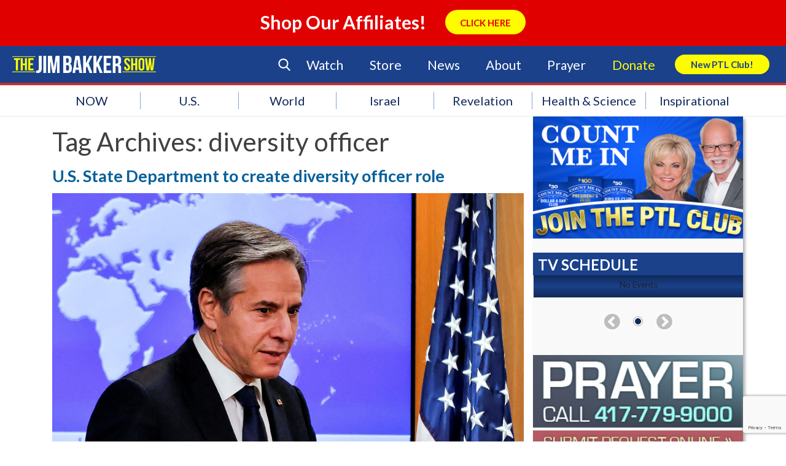

--- FILE ---
content_type: text/html; charset=utf-8
request_url: https://www.google.com/recaptcha/api2/anchor?ar=1&k=6LcC1ZccAAAAAA2ya8wXJyU4b69FYX38VE-OejOH&co=aHR0cHM6Ly9qaW1iYWtrZXJzaG93LmNvbTo0NDM.&hl=en&v=N67nZn4AqZkNcbeMu4prBgzg&size=invisible&anchor-ms=20000&execute-ms=30000&cb=w6sbgqfd6g2f
body_size: 48927
content:
<!DOCTYPE HTML><html dir="ltr" lang="en"><head><meta http-equiv="Content-Type" content="text/html; charset=UTF-8">
<meta http-equiv="X-UA-Compatible" content="IE=edge">
<title>reCAPTCHA</title>
<style type="text/css">
/* cyrillic-ext */
@font-face {
  font-family: 'Roboto';
  font-style: normal;
  font-weight: 400;
  font-stretch: 100%;
  src: url(//fonts.gstatic.com/s/roboto/v48/KFO7CnqEu92Fr1ME7kSn66aGLdTylUAMa3GUBHMdazTgWw.woff2) format('woff2');
  unicode-range: U+0460-052F, U+1C80-1C8A, U+20B4, U+2DE0-2DFF, U+A640-A69F, U+FE2E-FE2F;
}
/* cyrillic */
@font-face {
  font-family: 'Roboto';
  font-style: normal;
  font-weight: 400;
  font-stretch: 100%;
  src: url(//fonts.gstatic.com/s/roboto/v48/KFO7CnqEu92Fr1ME7kSn66aGLdTylUAMa3iUBHMdazTgWw.woff2) format('woff2');
  unicode-range: U+0301, U+0400-045F, U+0490-0491, U+04B0-04B1, U+2116;
}
/* greek-ext */
@font-face {
  font-family: 'Roboto';
  font-style: normal;
  font-weight: 400;
  font-stretch: 100%;
  src: url(//fonts.gstatic.com/s/roboto/v48/KFO7CnqEu92Fr1ME7kSn66aGLdTylUAMa3CUBHMdazTgWw.woff2) format('woff2');
  unicode-range: U+1F00-1FFF;
}
/* greek */
@font-face {
  font-family: 'Roboto';
  font-style: normal;
  font-weight: 400;
  font-stretch: 100%;
  src: url(//fonts.gstatic.com/s/roboto/v48/KFO7CnqEu92Fr1ME7kSn66aGLdTylUAMa3-UBHMdazTgWw.woff2) format('woff2');
  unicode-range: U+0370-0377, U+037A-037F, U+0384-038A, U+038C, U+038E-03A1, U+03A3-03FF;
}
/* math */
@font-face {
  font-family: 'Roboto';
  font-style: normal;
  font-weight: 400;
  font-stretch: 100%;
  src: url(//fonts.gstatic.com/s/roboto/v48/KFO7CnqEu92Fr1ME7kSn66aGLdTylUAMawCUBHMdazTgWw.woff2) format('woff2');
  unicode-range: U+0302-0303, U+0305, U+0307-0308, U+0310, U+0312, U+0315, U+031A, U+0326-0327, U+032C, U+032F-0330, U+0332-0333, U+0338, U+033A, U+0346, U+034D, U+0391-03A1, U+03A3-03A9, U+03B1-03C9, U+03D1, U+03D5-03D6, U+03F0-03F1, U+03F4-03F5, U+2016-2017, U+2034-2038, U+203C, U+2040, U+2043, U+2047, U+2050, U+2057, U+205F, U+2070-2071, U+2074-208E, U+2090-209C, U+20D0-20DC, U+20E1, U+20E5-20EF, U+2100-2112, U+2114-2115, U+2117-2121, U+2123-214F, U+2190, U+2192, U+2194-21AE, U+21B0-21E5, U+21F1-21F2, U+21F4-2211, U+2213-2214, U+2216-22FF, U+2308-230B, U+2310, U+2319, U+231C-2321, U+2336-237A, U+237C, U+2395, U+239B-23B7, U+23D0, U+23DC-23E1, U+2474-2475, U+25AF, U+25B3, U+25B7, U+25BD, U+25C1, U+25CA, U+25CC, U+25FB, U+266D-266F, U+27C0-27FF, U+2900-2AFF, U+2B0E-2B11, U+2B30-2B4C, U+2BFE, U+3030, U+FF5B, U+FF5D, U+1D400-1D7FF, U+1EE00-1EEFF;
}
/* symbols */
@font-face {
  font-family: 'Roboto';
  font-style: normal;
  font-weight: 400;
  font-stretch: 100%;
  src: url(//fonts.gstatic.com/s/roboto/v48/KFO7CnqEu92Fr1ME7kSn66aGLdTylUAMaxKUBHMdazTgWw.woff2) format('woff2');
  unicode-range: U+0001-000C, U+000E-001F, U+007F-009F, U+20DD-20E0, U+20E2-20E4, U+2150-218F, U+2190, U+2192, U+2194-2199, U+21AF, U+21E6-21F0, U+21F3, U+2218-2219, U+2299, U+22C4-22C6, U+2300-243F, U+2440-244A, U+2460-24FF, U+25A0-27BF, U+2800-28FF, U+2921-2922, U+2981, U+29BF, U+29EB, U+2B00-2BFF, U+4DC0-4DFF, U+FFF9-FFFB, U+10140-1018E, U+10190-1019C, U+101A0, U+101D0-101FD, U+102E0-102FB, U+10E60-10E7E, U+1D2C0-1D2D3, U+1D2E0-1D37F, U+1F000-1F0FF, U+1F100-1F1AD, U+1F1E6-1F1FF, U+1F30D-1F30F, U+1F315, U+1F31C, U+1F31E, U+1F320-1F32C, U+1F336, U+1F378, U+1F37D, U+1F382, U+1F393-1F39F, U+1F3A7-1F3A8, U+1F3AC-1F3AF, U+1F3C2, U+1F3C4-1F3C6, U+1F3CA-1F3CE, U+1F3D4-1F3E0, U+1F3ED, U+1F3F1-1F3F3, U+1F3F5-1F3F7, U+1F408, U+1F415, U+1F41F, U+1F426, U+1F43F, U+1F441-1F442, U+1F444, U+1F446-1F449, U+1F44C-1F44E, U+1F453, U+1F46A, U+1F47D, U+1F4A3, U+1F4B0, U+1F4B3, U+1F4B9, U+1F4BB, U+1F4BF, U+1F4C8-1F4CB, U+1F4D6, U+1F4DA, U+1F4DF, U+1F4E3-1F4E6, U+1F4EA-1F4ED, U+1F4F7, U+1F4F9-1F4FB, U+1F4FD-1F4FE, U+1F503, U+1F507-1F50B, U+1F50D, U+1F512-1F513, U+1F53E-1F54A, U+1F54F-1F5FA, U+1F610, U+1F650-1F67F, U+1F687, U+1F68D, U+1F691, U+1F694, U+1F698, U+1F6AD, U+1F6B2, U+1F6B9-1F6BA, U+1F6BC, U+1F6C6-1F6CF, U+1F6D3-1F6D7, U+1F6E0-1F6EA, U+1F6F0-1F6F3, U+1F6F7-1F6FC, U+1F700-1F7FF, U+1F800-1F80B, U+1F810-1F847, U+1F850-1F859, U+1F860-1F887, U+1F890-1F8AD, U+1F8B0-1F8BB, U+1F8C0-1F8C1, U+1F900-1F90B, U+1F93B, U+1F946, U+1F984, U+1F996, U+1F9E9, U+1FA00-1FA6F, U+1FA70-1FA7C, U+1FA80-1FA89, U+1FA8F-1FAC6, U+1FACE-1FADC, U+1FADF-1FAE9, U+1FAF0-1FAF8, U+1FB00-1FBFF;
}
/* vietnamese */
@font-face {
  font-family: 'Roboto';
  font-style: normal;
  font-weight: 400;
  font-stretch: 100%;
  src: url(//fonts.gstatic.com/s/roboto/v48/KFO7CnqEu92Fr1ME7kSn66aGLdTylUAMa3OUBHMdazTgWw.woff2) format('woff2');
  unicode-range: U+0102-0103, U+0110-0111, U+0128-0129, U+0168-0169, U+01A0-01A1, U+01AF-01B0, U+0300-0301, U+0303-0304, U+0308-0309, U+0323, U+0329, U+1EA0-1EF9, U+20AB;
}
/* latin-ext */
@font-face {
  font-family: 'Roboto';
  font-style: normal;
  font-weight: 400;
  font-stretch: 100%;
  src: url(//fonts.gstatic.com/s/roboto/v48/KFO7CnqEu92Fr1ME7kSn66aGLdTylUAMa3KUBHMdazTgWw.woff2) format('woff2');
  unicode-range: U+0100-02BA, U+02BD-02C5, U+02C7-02CC, U+02CE-02D7, U+02DD-02FF, U+0304, U+0308, U+0329, U+1D00-1DBF, U+1E00-1E9F, U+1EF2-1EFF, U+2020, U+20A0-20AB, U+20AD-20C0, U+2113, U+2C60-2C7F, U+A720-A7FF;
}
/* latin */
@font-face {
  font-family: 'Roboto';
  font-style: normal;
  font-weight: 400;
  font-stretch: 100%;
  src: url(//fonts.gstatic.com/s/roboto/v48/KFO7CnqEu92Fr1ME7kSn66aGLdTylUAMa3yUBHMdazQ.woff2) format('woff2');
  unicode-range: U+0000-00FF, U+0131, U+0152-0153, U+02BB-02BC, U+02C6, U+02DA, U+02DC, U+0304, U+0308, U+0329, U+2000-206F, U+20AC, U+2122, U+2191, U+2193, U+2212, U+2215, U+FEFF, U+FFFD;
}
/* cyrillic-ext */
@font-face {
  font-family: 'Roboto';
  font-style: normal;
  font-weight: 500;
  font-stretch: 100%;
  src: url(//fonts.gstatic.com/s/roboto/v48/KFO7CnqEu92Fr1ME7kSn66aGLdTylUAMa3GUBHMdazTgWw.woff2) format('woff2');
  unicode-range: U+0460-052F, U+1C80-1C8A, U+20B4, U+2DE0-2DFF, U+A640-A69F, U+FE2E-FE2F;
}
/* cyrillic */
@font-face {
  font-family: 'Roboto';
  font-style: normal;
  font-weight: 500;
  font-stretch: 100%;
  src: url(//fonts.gstatic.com/s/roboto/v48/KFO7CnqEu92Fr1ME7kSn66aGLdTylUAMa3iUBHMdazTgWw.woff2) format('woff2');
  unicode-range: U+0301, U+0400-045F, U+0490-0491, U+04B0-04B1, U+2116;
}
/* greek-ext */
@font-face {
  font-family: 'Roboto';
  font-style: normal;
  font-weight: 500;
  font-stretch: 100%;
  src: url(//fonts.gstatic.com/s/roboto/v48/KFO7CnqEu92Fr1ME7kSn66aGLdTylUAMa3CUBHMdazTgWw.woff2) format('woff2');
  unicode-range: U+1F00-1FFF;
}
/* greek */
@font-face {
  font-family: 'Roboto';
  font-style: normal;
  font-weight: 500;
  font-stretch: 100%;
  src: url(//fonts.gstatic.com/s/roboto/v48/KFO7CnqEu92Fr1ME7kSn66aGLdTylUAMa3-UBHMdazTgWw.woff2) format('woff2');
  unicode-range: U+0370-0377, U+037A-037F, U+0384-038A, U+038C, U+038E-03A1, U+03A3-03FF;
}
/* math */
@font-face {
  font-family: 'Roboto';
  font-style: normal;
  font-weight: 500;
  font-stretch: 100%;
  src: url(//fonts.gstatic.com/s/roboto/v48/KFO7CnqEu92Fr1ME7kSn66aGLdTylUAMawCUBHMdazTgWw.woff2) format('woff2');
  unicode-range: U+0302-0303, U+0305, U+0307-0308, U+0310, U+0312, U+0315, U+031A, U+0326-0327, U+032C, U+032F-0330, U+0332-0333, U+0338, U+033A, U+0346, U+034D, U+0391-03A1, U+03A3-03A9, U+03B1-03C9, U+03D1, U+03D5-03D6, U+03F0-03F1, U+03F4-03F5, U+2016-2017, U+2034-2038, U+203C, U+2040, U+2043, U+2047, U+2050, U+2057, U+205F, U+2070-2071, U+2074-208E, U+2090-209C, U+20D0-20DC, U+20E1, U+20E5-20EF, U+2100-2112, U+2114-2115, U+2117-2121, U+2123-214F, U+2190, U+2192, U+2194-21AE, U+21B0-21E5, U+21F1-21F2, U+21F4-2211, U+2213-2214, U+2216-22FF, U+2308-230B, U+2310, U+2319, U+231C-2321, U+2336-237A, U+237C, U+2395, U+239B-23B7, U+23D0, U+23DC-23E1, U+2474-2475, U+25AF, U+25B3, U+25B7, U+25BD, U+25C1, U+25CA, U+25CC, U+25FB, U+266D-266F, U+27C0-27FF, U+2900-2AFF, U+2B0E-2B11, U+2B30-2B4C, U+2BFE, U+3030, U+FF5B, U+FF5D, U+1D400-1D7FF, U+1EE00-1EEFF;
}
/* symbols */
@font-face {
  font-family: 'Roboto';
  font-style: normal;
  font-weight: 500;
  font-stretch: 100%;
  src: url(//fonts.gstatic.com/s/roboto/v48/KFO7CnqEu92Fr1ME7kSn66aGLdTylUAMaxKUBHMdazTgWw.woff2) format('woff2');
  unicode-range: U+0001-000C, U+000E-001F, U+007F-009F, U+20DD-20E0, U+20E2-20E4, U+2150-218F, U+2190, U+2192, U+2194-2199, U+21AF, U+21E6-21F0, U+21F3, U+2218-2219, U+2299, U+22C4-22C6, U+2300-243F, U+2440-244A, U+2460-24FF, U+25A0-27BF, U+2800-28FF, U+2921-2922, U+2981, U+29BF, U+29EB, U+2B00-2BFF, U+4DC0-4DFF, U+FFF9-FFFB, U+10140-1018E, U+10190-1019C, U+101A0, U+101D0-101FD, U+102E0-102FB, U+10E60-10E7E, U+1D2C0-1D2D3, U+1D2E0-1D37F, U+1F000-1F0FF, U+1F100-1F1AD, U+1F1E6-1F1FF, U+1F30D-1F30F, U+1F315, U+1F31C, U+1F31E, U+1F320-1F32C, U+1F336, U+1F378, U+1F37D, U+1F382, U+1F393-1F39F, U+1F3A7-1F3A8, U+1F3AC-1F3AF, U+1F3C2, U+1F3C4-1F3C6, U+1F3CA-1F3CE, U+1F3D4-1F3E0, U+1F3ED, U+1F3F1-1F3F3, U+1F3F5-1F3F7, U+1F408, U+1F415, U+1F41F, U+1F426, U+1F43F, U+1F441-1F442, U+1F444, U+1F446-1F449, U+1F44C-1F44E, U+1F453, U+1F46A, U+1F47D, U+1F4A3, U+1F4B0, U+1F4B3, U+1F4B9, U+1F4BB, U+1F4BF, U+1F4C8-1F4CB, U+1F4D6, U+1F4DA, U+1F4DF, U+1F4E3-1F4E6, U+1F4EA-1F4ED, U+1F4F7, U+1F4F9-1F4FB, U+1F4FD-1F4FE, U+1F503, U+1F507-1F50B, U+1F50D, U+1F512-1F513, U+1F53E-1F54A, U+1F54F-1F5FA, U+1F610, U+1F650-1F67F, U+1F687, U+1F68D, U+1F691, U+1F694, U+1F698, U+1F6AD, U+1F6B2, U+1F6B9-1F6BA, U+1F6BC, U+1F6C6-1F6CF, U+1F6D3-1F6D7, U+1F6E0-1F6EA, U+1F6F0-1F6F3, U+1F6F7-1F6FC, U+1F700-1F7FF, U+1F800-1F80B, U+1F810-1F847, U+1F850-1F859, U+1F860-1F887, U+1F890-1F8AD, U+1F8B0-1F8BB, U+1F8C0-1F8C1, U+1F900-1F90B, U+1F93B, U+1F946, U+1F984, U+1F996, U+1F9E9, U+1FA00-1FA6F, U+1FA70-1FA7C, U+1FA80-1FA89, U+1FA8F-1FAC6, U+1FACE-1FADC, U+1FADF-1FAE9, U+1FAF0-1FAF8, U+1FB00-1FBFF;
}
/* vietnamese */
@font-face {
  font-family: 'Roboto';
  font-style: normal;
  font-weight: 500;
  font-stretch: 100%;
  src: url(//fonts.gstatic.com/s/roboto/v48/KFO7CnqEu92Fr1ME7kSn66aGLdTylUAMa3OUBHMdazTgWw.woff2) format('woff2');
  unicode-range: U+0102-0103, U+0110-0111, U+0128-0129, U+0168-0169, U+01A0-01A1, U+01AF-01B0, U+0300-0301, U+0303-0304, U+0308-0309, U+0323, U+0329, U+1EA0-1EF9, U+20AB;
}
/* latin-ext */
@font-face {
  font-family: 'Roboto';
  font-style: normal;
  font-weight: 500;
  font-stretch: 100%;
  src: url(//fonts.gstatic.com/s/roboto/v48/KFO7CnqEu92Fr1ME7kSn66aGLdTylUAMa3KUBHMdazTgWw.woff2) format('woff2');
  unicode-range: U+0100-02BA, U+02BD-02C5, U+02C7-02CC, U+02CE-02D7, U+02DD-02FF, U+0304, U+0308, U+0329, U+1D00-1DBF, U+1E00-1E9F, U+1EF2-1EFF, U+2020, U+20A0-20AB, U+20AD-20C0, U+2113, U+2C60-2C7F, U+A720-A7FF;
}
/* latin */
@font-face {
  font-family: 'Roboto';
  font-style: normal;
  font-weight: 500;
  font-stretch: 100%;
  src: url(//fonts.gstatic.com/s/roboto/v48/KFO7CnqEu92Fr1ME7kSn66aGLdTylUAMa3yUBHMdazQ.woff2) format('woff2');
  unicode-range: U+0000-00FF, U+0131, U+0152-0153, U+02BB-02BC, U+02C6, U+02DA, U+02DC, U+0304, U+0308, U+0329, U+2000-206F, U+20AC, U+2122, U+2191, U+2193, U+2212, U+2215, U+FEFF, U+FFFD;
}
/* cyrillic-ext */
@font-face {
  font-family: 'Roboto';
  font-style: normal;
  font-weight: 900;
  font-stretch: 100%;
  src: url(//fonts.gstatic.com/s/roboto/v48/KFO7CnqEu92Fr1ME7kSn66aGLdTylUAMa3GUBHMdazTgWw.woff2) format('woff2');
  unicode-range: U+0460-052F, U+1C80-1C8A, U+20B4, U+2DE0-2DFF, U+A640-A69F, U+FE2E-FE2F;
}
/* cyrillic */
@font-face {
  font-family: 'Roboto';
  font-style: normal;
  font-weight: 900;
  font-stretch: 100%;
  src: url(//fonts.gstatic.com/s/roboto/v48/KFO7CnqEu92Fr1ME7kSn66aGLdTylUAMa3iUBHMdazTgWw.woff2) format('woff2');
  unicode-range: U+0301, U+0400-045F, U+0490-0491, U+04B0-04B1, U+2116;
}
/* greek-ext */
@font-face {
  font-family: 'Roboto';
  font-style: normal;
  font-weight: 900;
  font-stretch: 100%;
  src: url(//fonts.gstatic.com/s/roboto/v48/KFO7CnqEu92Fr1ME7kSn66aGLdTylUAMa3CUBHMdazTgWw.woff2) format('woff2');
  unicode-range: U+1F00-1FFF;
}
/* greek */
@font-face {
  font-family: 'Roboto';
  font-style: normal;
  font-weight: 900;
  font-stretch: 100%;
  src: url(//fonts.gstatic.com/s/roboto/v48/KFO7CnqEu92Fr1ME7kSn66aGLdTylUAMa3-UBHMdazTgWw.woff2) format('woff2');
  unicode-range: U+0370-0377, U+037A-037F, U+0384-038A, U+038C, U+038E-03A1, U+03A3-03FF;
}
/* math */
@font-face {
  font-family: 'Roboto';
  font-style: normal;
  font-weight: 900;
  font-stretch: 100%;
  src: url(//fonts.gstatic.com/s/roboto/v48/KFO7CnqEu92Fr1ME7kSn66aGLdTylUAMawCUBHMdazTgWw.woff2) format('woff2');
  unicode-range: U+0302-0303, U+0305, U+0307-0308, U+0310, U+0312, U+0315, U+031A, U+0326-0327, U+032C, U+032F-0330, U+0332-0333, U+0338, U+033A, U+0346, U+034D, U+0391-03A1, U+03A3-03A9, U+03B1-03C9, U+03D1, U+03D5-03D6, U+03F0-03F1, U+03F4-03F5, U+2016-2017, U+2034-2038, U+203C, U+2040, U+2043, U+2047, U+2050, U+2057, U+205F, U+2070-2071, U+2074-208E, U+2090-209C, U+20D0-20DC, U+20E1, U+20E5-20EF, U+2100-2112, U+2114-2115, U+2117-2121, U+2123-214F, U+2190, U+2192, U+2194-21AE, U+21B0-21E5, U+21F1-21F2, U+21F4-2211, U+2213-2214, U+2216-22FF, U+2308-230B, U+2310, U+2319, U+231C-2321, U+2336-237A, U+237C, U+2395, U+239B-23B7, U+23D0, U+23DC-23E1, U+2474-2475, U+25AF, U+25B3, U+25B7, U+25BD, U+25C1, U+25CA, U+25CC, U+25FB, U+266D-266F, U+27C0-27FF, U+2900-2AFF, U+2B0E-2B11, U+2B30-2B4C, U+2BFE, U+3030, U+FF5B, U+FF5D, U+1D400-1D7FF, U+1EE00-1EEFF;
}
/* symbols */
@font-face {
  font-family: 'Roboto';
  font-style: normal;
  font-weight: 900;
  font-stretch: 100%;
  src: url(//fonts.gstatic.com/s/roboto/v48/KFO7CnqEu92Fr1ME7kSn66aGLdTylUAMaxKUBHMdazTgWw.woff2) format('woff2');
  unicode-range: U+0001-000C, U+000E-001F, U+007F-009F, U+20DD-20E0, U+20E2-20E4, U+2150-218F, U+2190, U+2192, U+2194-2199, U+21AF, U+21E6-21F0, U+21F3, U+2218-2219, U+2299, U+22C4-22C6, U+2300-243F, U+2440-244A, U+2460-24FF, U+25A0-27BF, U+2800-28FF, U+2921-2922, U+2981, U+29BF, U+29EB, U+2B00-2BFF, U+4DC0-4DFF, U+FFF9-FFFB, U+10140-1018E, U+10190-1019C, U+101A0, U+101D0-101FD, U+102E0-102FB, U+10E60-10E7E, U+1D2C0-1D2D3, U+1D2E0-1D37F, U+1F000-1F0FF, U+1F100-1F1AD, U+1F1E6-1F1FF, U+1F30D-1F30F, U+1F315, U+1F31C, U+1F31E, U+1F320-1F32C, U+1F336, U+1F378, U+1F37D, U+1F382, U+1F393-1F39F, U+1F3A7-1F3A8, U+1F3AC-1F3AF, U+1F3C2, U+1F3C4-1F3C6, U+1F3CA-1F3CE, U+1F3D4-1F3E0, U+1F3ED, U+1F3F1-1F3F3, U+1F3F5-1F3F7, U+1F408, U+1F415, U+1F41F, U+1F426, U+1F43F, U+1F441-1F442, U+1F444, U+1F446-1F449, U+1F44C-1F44E, U+1F453, U+1F46A, U+1F47D, U+1F4A3, U+1F4B0, U+1F4B3, U+1F4B9, U+1F4BB, U+1F4BF, U+1F4C8-1F4CB, U+1F4D6, U+1F4DA, U+1F4DF, U+1F4E3-1F4E6, U+1F4EA-1F4ED, U+1F4F7, U+1F4F9-1F4FB, U+1F4FD-1F4FE, U+1F503, U+1F507-1F50B, U+1F50D, U+1F512-1F513, U+1F53E-1F54A, U+1F54F-1F5FA, U+1F610, U+1F650-1F67F, U+1F687, U+1F68D, U+1F691, U+1F694, U+1F698, U+1F6AD, U+1F6B2, U+1F6B9-1F6BA, U+1F6BC, U+1F6C6-1F6CF, U+1F6D3-1F6D7, U+1F6E0-1F6EA, U+1F6F0-1F6F3, U+1F6F7-1F6FC, U+1F700-1F7FF, U+1F800-1F80B, U+1F810-1F847, U+1F850-1F859, U+1F860-1F887, U+1F890-1F8AD, U+1F8B0-1F8BB, U+1F8C0-1F8C1, U+1F900-1F90B, U+1F93B, U+1F946, U+1F984, U+1F996, U+1F9E9, U+1FA00-1FA6F, U+1FA70-1FA7C, U+1FA80-1FA89, U+1FA8F-1FAC6, U+1FACE-1FADC, U+1FADF-1FAE9, U+1FAF0-1FAF8, U+1FB00-1FBFF;
}
/* vietnamese */
@font-face {
  font-family: 'Roboto';
  font-style: normal;
  font-weight: 900;
  font-stretch: 100%;
  src: url(//fonts.gstatic.com/s/roboto/v48/KFO7CnqEu92Fr1ME7kSn66aGLdTylUAMa3OUBHMdazTgWw.woff2) format('woff2');
  unicode-range: U+0102-0103, U+0110-0111, U+0128-0129, U+0168-0169, U+01A0-01A1, U+01AF-01B0, U+0300-0301, U+0303-0304, U+0308-0309, U+0323, U+0329, U+1EA0-1EF9, U+20AB;
}
/* latin-ext */
@font-face {
  font-family: 'Roboto';
  font-style: normal;
  font-weight: 900;
  font-stretch: 100%;
  src: url(//fonts.gstatic.com/s/roboto/v48/KFO7CnqEu92Fr1ME7kSn66aGLdTylUAMa3KUBHMdazTgWw.woff2) format('woff2');
  unicode-range: U+0100-02BA, U+02BD-02C5, U+02C7-02CC, U+02CE-02D7, U+02DD-02FF, U+0304, U+0308, U+0329, U+1D00-1DBF, U+1E00-1E9F, U+1EF2-1EFF, U+2020, U+20A0-20AB, U+20AD-20C0, U+2113, U+2C60-2C7F, U+A720-A7FF;
}
/* latin */
@font-face {
  font-family: 'Roboto';
  font-style: normal;
  font-weight: 900;
  font-stretch: 100%;
  src: url(//fonts.gstatic.com/s/roboto/v48/KFO7CnqEu92Fr1ME7kSn66aGLdTylUAMa3yUBHMdazQ.woff2) format('woff2');
  unicode-range: U+0000-00FF, U+0131, U+0152-0153, U+02BB-02BC, U+02C6, U+02DA, U+02DC, U+0304, U+0308, U+0329, U+2000-206F, U+20AC, U+2122, U+2191, U+2193, U+2212, U+2215, U+FEFF, U+FFFD;
}

</style>
<link rel="stylesheet" type="text/css" href="https://www.gstatic.com/recaptcha/releases/N67nZn4AqZkNcbeMu4prBgzg/styles__ltr.css">
<script nonce="D3lYBRyrd2S4NBGhkle0Tw" type="text/javascript">window['__recaptcha_api'] = 'https://www.google.com/recaptcha/api2/';</script>
<script type="text/javascript" src="https://www.gstatic.com/recaptcha/releases/N67nZn4AqZkNcbeMu4prBgzg/recaptcha__en.js" nonce="D3lYBRyrd2S4NBGhkle0Tw">
      
    </script></head>
<body><div id="rc-anchor-alert" class="rc-anchor-alert"></div>
<input type="hidden" id="recaptcha-token" value="[base64]">
<script type="text/javascript" nonce="D3lYBRyrd2S4NBGhkle0Tw">
      recaptcha.anchor.Main.init("[\x22ainput\x22,[\x22bgdata\x22,\x22\x22,\[base64]/[base64]/[base64]/ZyhXLGgpOnEoW04sMjEsbF0sVywwKSxoKSxmYWxzZSxmYWxzZSl9Y2F0Y2goayl7RygzNTgsVyk/[base64]/[base64]/[base64]/[base64]/[base64]/[base64]/[base64]/bmV3IEJbT10oRFswXSk6dz09Mj9uZXcgQltPXShEWzBdLERbMV0pOnc9PTM/bmV3IEJbT10oRFswXSxEWzFdLERbMl0pOnc9PTQ/[base64]/[base64]/[base64]/[base64]/[base64]\\u003d\x22,\[base64]\\u003d\\u003d\x22,\[base64]/Z2V7YUlaw4F4w5nDilfDtcObwpbCsMKAwqDDiMKVUn1CGw8KNUhyKX3DlMKzwocRw41oBMKna8Orw6PCr8OwFMOXwq/CgUk0BcOIN1XCkVAGw7jDuwjCiXctQsOUw6ESw7/Chl19OyTDmMK2w4cqHsKCw7TDtcOTSMOowrIsYRnCjXLDmRJhw7DCslV5X8KdFl3DnR9Lw5h7asKzGMKqKcKBf34cwr4Vwp1vw6Usw5p1w5HDgDc5e0krIsKrw4FmKsOwwqfDo8OgHcKmw7TDv3B6A8OyYMKGUWDCgQFAwpRNw7/ChXpfax9Sw4LCnlQ8wr5TJ8OfKcOZITgBCy56wrTCnG5nwr3CmVnCq2XDgsK4TXnCilFGE8O/w69uw54gEMOhH0YsVsO7ZsKWw7xfw6YLJgR1ZcOlw6vCsMO/P8KXNwvCusKzEsKCwo3DpsOSw4gIw5LDu8O4wrpCNQ4hwr3DucODXXzDkMOIXcOjwrMAQMOlW3dJbwzDv8KrW8KzwrnCgMOaRFvCkSnDsF3CtzJ6a8OQB8OlwqjDn8O7wqRAwrpMW0x+OMOiwqkBGcOCVRPCi8KNcFLDmDwZRGhuEUzCsMKdwqA/BR7Cl8KSc2LDgB/[base64]/DuMOZwrzCgkh4R8KHaVg7YMOhw75zwq14K07DnzBDw6pSw53CisKew4giE8OAwpHCicOvJFLCv8K/[base64]/Cm8KgPGg0wq7CucKGw6DDpEbCv8OQN8KJUigyPQZ2SsOgwo/DoG9GaDHDj8O6w4PDhMKxY8Kqw5J7QRPCnsOmbxcKwrzCi8Ozw69kw7g+wp/CoMOIcxsCQcO9LsObwoLCk8O/[base64]/ClcOaw43CtnrDki/[base64]/CjUnCvsKsBUsFDnIBwq/CqcOyKMKVwpnClMKma8OzIMOMTTvCjsOrEFrCpcOCFQFpw5U3YSBywptdwooiAMK1woocw6LCjcOPw5gZEkrCpnhJDVbDlnTDqsKvw67ChcOTasOOwrXDsVwWw6AQYMKow7otJVnDqcOFU8KdwrcnwqN3WmoaOsO4w4bDiMOoa8K5L8O6w4PCshENw6/[base64]/wrxqwqsPwo12w7twIADCkCPCs8KBwq0mw4tnw6fCk2Aew6DClg/DrsK8w7/ClHLDjQLCrsOuOzFrPMOhw6xVwo7CucOgwq07wpBow6sEYsOXwpnDnsKiMHDCocOHwr0Rw4TDvw0qw5/DucKBDwQWThXCgx1DTMOKfVrDkMK2wqXCkCnCjcO+w57Ct8KdwrgqQsKhRcK9UMOmworDtGZowrJlwonCgk8GP8KyQsKIehvCnlU1KcKzwpzDqsONHhU+K2LCgGXCqCXCn2wnaMOMbMOYBGHDsyvCuhLCiS/DhsOKVMOdwrPCpcOmwqVrDmbDkcODUMOQwoHCpcOuEMKKYxN9SWXDmsO1FMORBG8sw6khw77DqzEEw4jDhsKow60tw4QzTCA5HV4QwoVuwrXCllwwB8KRw4zCpyAnexjDnAJ0FsKoR8OZdB3DqcOAwpo6B8KgDA8Ew4MTw5/DocOUI33DqxXDnsK1N00iw57DksKlw7vCkcOMwrvCkDsew6DCmQfChcKUFGR7QCYWwqLCrcOwwpnCp8KqwpJocRkgCnsQwo3CnnLDpk7CoMOlw5bDmsO1VHXDmXLChsOhw6zDsMKmwqIKExfCiDUJPA7CsMKxOl3CmVrCr8OOwq7CmGsmajpKw5DDs2fCujJUL38iw5/CtDlpTyJLF8KbYMOnVhrDuMKobcOJw4wfRkRjwpjCpcO2ZcKZPiAvNMKLw7XCjzTCkFMnwprDkcOSwovCjsK6w5rCrMKLwogMw7zCrcK/DcKhwo/CvS9YwoYPVnjCjMKWw7bDicKmWMOZJ3bDkMOnTTnDv1nCoMKzw7kyS8K4w6HDmFjCs8OdaA1VM8OJSMOzwpPCqMKAwpUKw6nCp2oawp/Dp8KxwrYZJcOIDsOudG7CvsKALsKcw7hZEm87HMOSw5hGw6F6BsKWBsKew4PCpSTCpMKrAcOYaWDDr8O8QsK5OMOYw5ZPwpLCj8OUeBc6T8OHah4Lw4Zhw5cKUhMBN8O8EEB2ZsKlZDjDpnrCpcKRw5hRw5LCtcKDw6XCtMKyJko3wrRkScKrDB/CiMKdw7xSYgJqwqXCvz3DhgQhA8Ojw6p9wo1KQsKhZcK6wr3DqEkRVTtRdULDpFDCulTCmsOewonDrcKwBsK9I1lOwozDrCEuXMKew4rCj1AIIUHCsiB/wqF8IsKlAXbDscKtFMO7TwJ6Yys6IcOmJw3CjsKyw4c/FGM0wq3DuWt6wqDDu8OOahA8VDRdw6NswozCl8Ojw4XCpBXDr8KGLsOWwpbCmQHCinbDoC1cdMOTenLDhsO0QcO6wpcRwpTCmyPDkcKPwpphwr5AwoLCnSZQFsK7EFk/wrJ4w7U1wovClVMKQ8Kfw6hNwojDlcObw4fClQsHPG/Cg8K6wpwnwr7DlH46BcOABsOew5MZw5hbZyzDq8K6wqPDiy0Yw4bCtm5qw7DDr2B7wr7Dn0oKwrp9aG/CqljDpcOCwofCpMKjw6lMw5HCm8OeYQTDnsOUVsK9wpUiwrk8w4LCkkU+wr4cwpPDsC5Iw6XCoMO2wrt2QyHDtGYqw7DCiknDv1HCnsOyT8KzXsKkwpfCv8Kiwq/CvsOeJsKwwpPDv8Osw7Etw5EENAo/X3I/WMOQByjDisK8WsKIw6h7KSdnwokULMOFF8OTQcOHw4MQwql1AMOvwq5mPcKjw4Yqw4lwWMKoQcOEL8OvHUZfwrnCriTDkMKZwq/DjcKNbsKwHCw2KmsaVlxfwpUXP1XDr8O+w4g9JSdZw68SABvCssOow4XDpljDksO4IcOwGMK3w5QaTcOKCQICWwt4TT/[base64]/Ct8KzVMKxwqZCw4jCvWDDpMK6RMKNwow2wrlpSG88wrfCpcOyQEZtwpJFw63DunxHw481Njgxw7J/w4jDgcODGkUyXFLCrsOswpVUdsK0wqfDlsOyIcKddMO5CsKrNGrCh8Kuw4rDr8OtMicnblLComVnwpfCmCjCmMORC8OkFsOIe15TBMK8wp7DhMO5w4p1JMOHdsKjaMK6c8OIw6wdwpFVw7XDlUQ1wprCk2Zrwq/DtRRrw4vClDJ4dGIuXcK2w6ULIcKLIMOaScO2H8OYbEwpwoZCOxPDpcOFwqDDinzClXgSw7B9aMO6BsK2wrrDuClnGcOVwpHCoh4xw6/Cr8Olw6V2wo/CscOHVwHClMONX3Ytw63Cm8K3w5UnwpkKw6jDlwxdwqjDg0FWwrzCvMOHGcKdwps3esKSwrZ4w5wfw4PDnMOSw7N2ZsOPwrTCmsKlw7YjwrnCk8OPw6nDu1XDixEjG0fDhWtudSNfZcOqb8OCw6ozwr9/[base64]/W8KVw6TDr8KvShDCgsOaw6HCgcOJOgzDtFPCvQlvwrt7woDCucOjdWnDsz3Cn8OHAgfCo8OZwqZ3L8Orw5YOw40nNAstf8KXMSDClsOkw6YQw73CqMKOw7QqLx3Du2HCmQtsw5Fhwq0mGC8Jw7JScR/Dny0wwrnDicK5bEt0wopEwpQbwrzDtkbCpjPCi8OZw7vDh8KmLC1PasKzwpTDnwPDkxUwEcO8HcOLw5cqCsOLwrXCn8KqwobDscO8NQ5edELDhFfCq8OdwrjCpAkww67Cg8OGHV/ChMKbV8OQCMOVwoPDvXLCtjtFVnDDrE86wonCpABKV8KKN8KKRHbCkkHCpEMybsO+AsOEwr/[base64]/DhsOhP1rCrkwKw6x0SsOlIsOueBApEUvCuUHDg8KyCyLDmUjCvmJ7DcKIw5EYwonCu8KmVgpPXmkNM8O+w5HDkMOrwr/Dq0l6wqMydlnCqcKRPFDDvMKywr4tNMKnwpbCpjwzVsKwGE/CqhnCosKdWBJSw7IkbGHDsEYowobCtBvCh1wGw4ZLw6/Cs1wVBsK5VcKZwq10wrVSwrBvwp3DhcK4w7XCmBjDjcKuWS/Cq8KRJsKZdhDCsgkUw4gYesKqwr3ClsOxw504wptSw4xKczzCsjvChlZJwpLDi8OTMsK/Flkvw407wrHDtcOswp3DmsKmw6TCrcK7woFowpcvAS10wo8va8OBw6nDtg5XERIUKcO1wrbDgsKABULDqXPDlQ1hAsKyw4nDk8Kiwq/[base64]/wr/CusOAw50owp3CtCtgOcOaMxbCh8OhXwJ+wr1qwot2LcK1w6Umw5dewq/[base64]/[base64]/DuATDvsKTPTbCjQfCqHBiYMOtA0bDmMKCw6kVworDglgcJ38jX8OTwqMQScKAw5oyeH3CssKKbmjCk8KZw6p9w6zCgsKzw5J8OiMgw7rDoTNlw6c1QQEXwp/CpMKFw4vCssKrwps9woHCqRkRwrrDjcOKFcOyw5trZ8OdCxDCpHvDoMKLw6HCvl1ca8Opw4I5E3NgWWDCksOPRm7DmMOwwoBUw4MObFzDpiM0wr3DncK/w67Cv8KHw6YbWnkjI0IgJx/CucOxX0V9w5zCmAjCiWdkwrAQwrwawr/[base64]/Cm8K8woV9ZxXDpTpze8Orw6vChMKmw7TClcKHw7fCjcOGNsOEXhXCg8OAwrgBLWJvYsOhJ3XCgsKawovClMO/bsK9wqjCkEfDpcKgwpbDtRVWw4fCjMKlG8OcFMOzWT5SE8K0YHlVdS3ClU0uwrNCK1p1McOHwpzDh1HDmwfDnsO7CcKVRMO0w6TDp8KWw6jCi3QXw4hxwq4gZnZPwqDDgcK4ZHsNR8KOwo8CAsO0wq/Cpy3ChcKzTsKgK8K3asKJf8Kjw7Bxw7hrw7cZw4cUwpFNKhrCnDDDkFV7w7Z+w7IsM3zDicKRwr/DvcOeBWHCujbDrcK7w6vCrxJ4wqnDjMKUKsOOG8OawpHCtl1Uwr/DuwLDnMOyw4fCo8KaCMOmYRQVw5zCkEVOw5s1wolpJjIYcmbDiMOWwqpXQhp+w4nCnSTCixDDjhA4Hm1uKg4pwqhSw5HDpMOSwr7CgMKGSMO7w5g7wqgCwr8XwpDDjMOFwonDr8K/MMOIDQs5T0J/fcOjwpZtw5Mpwo8kwoHDiR4+Zxh2MMKHJ8KFUU3CjsO2L2RmwqXDo8OLwqHCmDDChnHCgMOzw4jCssKHwpdswqPDkcKKwonCgBVia8KWwo7DjMO8w7kIRMKqw67DgMOlw5N/JMOMQX7CpXFhwqnDvcODMhrDviNBwr5IdD9bbGjCjMKEfy0QwpdFwpM8ZS19ZW0aw5/DoMKkwp0pwo8qLHRYZMKHLAx6CsKtwoLClsK8fcOtO8Oew4rCucKTCsOuMMKAw6E+wpoww53ChsKEw4Idwqh8w4LDucK3L8KNZcK/XhDDpMKrw6oxJnDCgMOuPljDjzjDoWzChH4haCvCjyzDqG5fCk9zb8OgQcOYw4BUAmjCgy9ZFMKgVhtbwq8dw7vCqcO6JMOmw6/[base64]/TsOYOlJBZsKQw6XDusKmF8KkSREEw6DDmwMFw4DCjxrDnMKGw71sDl/Dv8K+fsKCCMOsQcKNGQxyw5cQw63CiDzDisOgGGrCpsKIwq7DncKWAcOxC1IcPMKdw57DkgQ/ZWwQwoHDqsOOP8OPFHlxB8OUwqTDvsKIw7dgw6LDrMOAF3TCg18nQXAlWMOOw7kvwp3DoEHDrMKtB8OZeMOuRlZdwr1jKjlseyJ3wqMdwqHDtcKgB8OdwoDDnU/[base64]/DrhgOwqA4VsOtUMOFc8Knw6BOA8KifcO2w6bCt8OXHsKLw5rCmBITYD/CgE/DqSDCisKFwrNcwpcCwr8fTsKVwooVwoVvKXTDlsO4wpvCqcK9wrvDncO5wrXDnnXCr8Kxw5d4w7cyw5bDtFPCsinCog0iSMKhw6FHw6DDmhbDiHDCsTYvb2DDiEDDs1Yiw78md2vCmMO0w7/[base64]/MsOOSxvCihZkYcOdwpzCqjQcwqwsw6BbQULDg8OHaTbDolx3VsOww4YcRlPCtFvDqMOiw5jDhDHCnsKtw5hqw7jDnlhnGC9LHW8zw7gDw7HDmTzClSnCqlVuw58/MWw7ZivDi8Ooa8Opw4ozUg5QbUjCgMKaUBxUakRxZMKTTMOTciN5XFHClcOFTsO8PUF4URlXWHA3wrLDlQJCLsKow6rCjRDCgEx0w78cwrEyP08ew4TCrFjCtXrCgsK5wpdiw48LdsOnwql2wrnCmcO0Z1HDvsOAEcK/M8KuwrPCuMOpw6nDnD/DrwgbPALCjiZjDmbCpsKhw5Mzwo7DtsKOwpHDnCgxwrceBmPDoDd+wrTDpTDClx5zwqPDsWbDlhjCjMKEw6MfG8OXNcKbw4/Dp8KcbH8Xw6/Dq8O+BlEKMsOzMwrDshIPw67Dq2JzecOlwoJuCyjDoSBzw7XDuMKVwpYNwpJxwqjCucOcw7pQL23CjgQkwr43w5nCtsO7SMKsw7rDusKJBw5bw5IjBsKGMBXCuUBzdHXCl8KlTV/Dl8Kfw6TDghtGwrnDpcOnwokZwo/CtMOOw4DDssKtL8KpJGtFS8OJw7oKWlLCj8OiwojClHbDpsOPw63CnMKJURJjZQnChRvCmMKNPQvDiCXDkCXDtsOSw4cGwoZ1w6/Cq8K1wpnDncKgfHrCq8KBw51FGTM3wpkWJcO7L8KAB8KHwopjw6vDmcOaw59zacO5wpTDkTx8wrDClsOuB8KtwrYQZcOeesKxBcO6Q8O6w6zDlA3Dh8KMNMKpWTjCki/Dtkk3wqFTw4fDvFDCuX7CvcKzCcO9STPDrsO9O8KydsOWOSDCgcO0w7zDll9bR8OZMMK6w4zDvDPDjsOzwr3Cl8KAAsKPw6LCuMOUw4PDmTotMsKAX8OnMAY/ZMOAWz7DnxLDp8KKdsK1SsOuwpXCrMKDf3bCkMKPw63CpgFywq7CkWQHZsOmbRhbwqvDjAPDnsK8w5vCqcK5w5t5LsKYwo7DvMKLTcODwqo2wp/DjcKHwoHChMKiNRc/wrJIUW3CsF7CiCvCqSLDrFPDlcORQRYow7bCh1rDo3Y7QjbCl8OeNcOtw7/Cs8K9HsOYw7DDq8KuwoxnbWsSWkouZRwvw7HDv8Oxwp/Dl1YHdABEwo7CtQJAQMOjS2Y4XsK+BVkrSgzDnsOgwrIjGFrDjWLDvFPCucOgW8OCw4Q/[base64]/wrg5BMOLdMK5w7tvecKucxgJW8K9EMKFw4DCsMOxw6gCTcOBDTnCgMKiJTLDvMKcwpjDsULCosO9cgpzO8Kzw4vDtUw4w7nCgMO4SMOPw55UOMKva1/DvsKnwpHCinrCnjwWw4I7JWsNwpfCuT45w4x0w7LDucKEw6HDlsKhTHYgw5JNwqZSMcKZSnfCmRfCpA1sw6HCnMK5FMKuW3dJwo9Iwq3CuTdJaB0KCitLwqrCsMKPJMKKw7/CuMKqFSgEBQpBMV3DtRLDjMOcR3zCp8OlGsKOQ8OkwoMqwqAJwpLCjGxPBsOdwoQHVMOQw57CpsOPS8OXBxDCn8KsL1bCpcOjHMOnwpLDjUfCsMOqw5/DimfCngDCvnDDojcpwpcZw5khasOwwrk2BxF+wqXClnLDrcOSOMKzEGnDucKQw7TCuUQYwqk2Y8OCw7I0w6x+L8KrUcOJwptKOEgEJcOHwodFV8OBw6vCpcOBUsKAFcOUwpXDqG4tNDoLw4VTUHPDsR3DkUt8wqnDuXx0ecOgw5/[base64]/DlH56wofCjXshegtAaMO6wqA2w69cwr5sG3LDswQxwqodbEfChE3DgC7DqsO+w4LCki1yXsOBwoDDksOyLl8IDwZBwpEgScO5wobCp3tYwo9nawcNw7d8w7HCmnskWy1Iw7prXsOVWcKtwqrDg8OGw7lfw6/CvgXDuMO2wrMrPcKXwoZMw6MPBmoKw6QqTMOwRBLCqsK+C8OYccKnEMO3OcOsaibCoMOjS8Olw7o+YjAlwpPClGvDiTvChcOsXSbDuUcAwqdXHMKvwowrw59tT8KOYMOOJQMxNyAew6xkw4rDijzDp1M/w4/Ci8OIdx0HC8OOwoTCuXMaw6AhI8O6w6vCkMK6wpzCkXjDkHt7YBpUd8OLX8KefMO/KsK4wq87wqB1w4Y0LsOaw7NUe8OcMnF6ZcOTwqxsw57CtwUXUwERwpJPwr/CtmlPwpvDmsKHeC1GXMK5PWjDtSLCkcKLC8K0LRTCt3TCusKLTcKTwpxJwpnCk8KLK03CusO/UGAwwo5xRB3DrFbDmRDDgV/CrG9gw68mw5cOw4hlwrE7w7TDtMOQb8KdV8KgwqvCrMOLwqwgT8OkES7Cl8KvwpDCkcKmwoYeFWrChUTClsOPMAUjw6zDnsKUO1HCjlzDhR9nw7PCjcOHSBdIS28Vwqw9w7zCthYCw7lEVMKWwpAew7tBw4vCqy4Sw6NGwo/Di1ZXMsKcOMKbO0vDkFp1f8ONwoBJwrXCqjdhwp53wp4UBsKywotkwrfDpsKYwqsGHEzCmWzDtMO3cXnDr8OYR33DjMKHwpxaInUnHFtqw5siOMKSBlcBTXQcZ8OxM8Orw44BQwzDrFMSw6QNwpNVw6nCo2PClcO6RUcUB8KhUX1iOgzDmmtvJ8K4wrctf8KcM0/[base64]/ZsKlIjTCj113V8Kcw6cbYi9Gw6h7LsKpw7JFw4/CqcOswocCF8KPwoMbFMKPwoPDvsKbw47CiilqwrrDsyotA8KIKsKyGMKuw6BqwokMwoNUcV/CrsO2DHTCqcKpanlaw4TDqhAyenvDncOjwrkmwrwWTDlbfsKXwobDljvCncOnM8OcBcKeXsOzSkjCjsOWw4PDuXUpw4DDi8KnwrzDtytrwrHCi8O+wrlww4l5w43DjF9LIU7ChsOSYsO/w4Rmw7LDtiXCl1cew5hww63CqT3DhAtJFMK6IHDDkMOMPAvDoFgKIMKHwojDtsKxX8KkFDZgw4ZxPMK9w4zCtcKUw7/Dh8KFGR0bwpbCiDN+J8K4w6LCoVYeOC3DrsKRwrkIw6/DnF4uIMKXwr/CgRnCsFdowqTDv8O4w7jCncK1w759fcOmJW42c8OWUFlJNENuw6HDtGFFwoVOwolnwpDDmhwWwq3DvSgQwrEswplVRX/Dr8K3w6szwqdYNUJLw5BowqjCmcOmIllQNjTCklXDlsKww6XClRkOw6wiw7XDlDbDtsKWw5rCtH5Kw7Mjw5odccO/w7bDiBLCrXsOSiBFwpXDvhLDpAfCoQx5wp/CnwfCiWUMwqo6wrbDskTCjsKrdMKKw4vCicOrw6whKT5xw4AzOsK1wrjChkDCv8Kyw4E9wpfCoMKEw6/CiSYZwo/DqQRtOMOUESRmwqfDr8OBwq/DkCt3Y8O7YcO5wpNRTMOpanZZwrF5OsOxw4Z+w4JDw5TCqVwdwqLDtMKOw6vCtcOMAEAoBMOPBAjDsHDDqQhAwqXCpsKYwqnDoyfDgcK7JSHDn8KDwr3Cv8OVbgnCr1DCl0srw7/DisK7fcKkU8Kdw5pFwr/DqsOWwosrw5fCrMKHw7LCvz3DvExUf8OHwoIWP3PCj8KMwpbCjMOkwrbCn27Cr8OHwoTCrwnDocKVw6DCucK9wrJdFgJBC8OuwpQmwrhZBcOpAzAWWcKQBmrCgcKPL8KBw5HCvSvCvkVZaWdbwo/DkywNdQrCrMK6HjjDlsKHw7FMITfCigTDncOkw7gww6PDp8O2ex3Do8Oww7MUS8Kgwp3DhMKZKisLVynDnlIowrxrJcKeBMOVwqYIwqI9w6XCgsKQE8Oqw7MwwonCkcOUwrUgw57CsEDDtMOSVFBywqjCoGw/[base64]/[base64]/UyHCrzMOwpJ4w7APwostw7wPwo3CjMOQw55IW8KfDTzDpMKQwq5iwqnDmmnDpMOMw4Y7eUp6w43Cn8KfwoVTFyxrwqrDkmnCpsKucsK+w6DDsHh7woI9w7Ynwo3Dr8KZwqBfNHLDsC3CsxrDhMKJCcKswpk2wr7Do8KOLljCt3vCnzDDj1DCncK5R8OpWsOibX/Cu8O+w67Cl8OoDcKzw6fDm8K6c8OXPcOnecOHw4tBF8ObHMOkw6bCisKawqEVwqREwqYVw7Afw7XDgsKqw5XCiMOLZSIuGhxMcldRwqMbw7/DmsOmw7TCmGPCtsOuYBUCwpAPDkI4woF+dlPDpB3Crjk+wrRdw7NOwrMvw4ddwo7DrBBkX8OOw7XCtQ9KwqrCq03DrsKXWcKYw7HDgsKfwoXDrsODw7PDkk7CiwY/w7XDhFRcNsK6w5ouwoPDvi3CsMKNBsKXwoXDscKlf8K/wpczDDjDpsKBGid5YmN1ExdrIn7Cj8KdR1Zaw5MewpZWJgF5w4fDmcOLEhdTM8OSWmFfY3I7W8OYJcOOLsOXWcKewqs2w5tXwpQSwr0Nw4NMYCIgGn1hw6YUYUPDucKQw61Rw5/CpWnDl2fDkcOfwrXCuw7CksOsTMKEw61twpvCqHkYJlUgN8KeFRkPOsOLBcKdSTrChw/Dr8KXPlRiwoQKw5V9woLDg8KMekIPScKiw4XCmzjDmnjCjcKRwrLDgkwEcDtxwrRQwrbDokvDkFvDshJww7PCjXLDmW7CgzHDlcOrw6I1w4FhUDTDisKpw5ECw6A9TcKyw5jDhsKxwq3CvgkHwqrCmMKGfcO5wqfCj8KHw5RFw7DCscKKw4okwqzCncO/w7Vfw77Cl0lOwo/CjMK0wrdLw7YowqhbE8OtITLDnlvDhcKSwqwTwqXDqMOxZ2PCu8KNwrfCi29fNcKGw5xewrbCrsKWUsKwADTDgSLCpAjDkmAjRsKnexPDhcKhwqRGwqcyY8K1wq/CvBLDksOjLUvCrGAnCMK8LMOANnrCsRDCsX/DtWBuZMKOw6TDrT5rEWNPCkBhWW1Jw4pkCg/Dk0nCqcO5w5zCmW4wckXDhTcUImnCt8Oaw7VjZMK1UWYywpxQfFghw4TDmMOtw77CvUckwrx6UBMUwoR0w6/Cvj1MwqtEOMK/[base64]/Q8KcJcKXIDVLw7BHYDhqecO6w7nDjz7CgzAKw7TDvMK+RcOqw5TDig3CmMKqZMOSByFwNMKlShh4w74zw7wPw5Ntw4wRwo1VSsO9wqg5w4bDrsORwrw/wrPDkkQ9WcKlWcOOIMKuw6TDtHItU8K5KMKDRy/DjFjDtn/Cs1FoNgrCtyoXw7jDlFnCj0o0d8Kqw6jDq8Ovw7zCpBlFAsOhEi4ow7FKw6/DjhLCusK0w4I6w5HDlMK0QcOxDMK6bcK5TMOLwrEKd8KeTmg5SsOGw6fCvMKjw6HCocKYw67Cg8OwAmFILlXCo8OdPEJsXD4UWhtcw7vDqMKhBBXCk8OvFGnCvHcQwpFaw5fCicK/w7V6X8O6wrMjdzbCssO3w6NxLUbDgVdVw57Ci8Ozwq3Cnx/DkHfDq8KGwpZew4B+YgYfw4HCkizCisKdwohNw7nCucOZYMOCwqlPwrhfw6fCrFTDucO6a0rDtsO7wpHDjMKIfsO1w6xCwopdZFobGy1VJX7Do3B1wqsgw4jCk8O7w5nDi8OLcMOlwrxWN8K5B8Ojwp/CrXY+YjrChnnDnWDDpcK+w4rDpcO+wpllw4MCehrDqTjCu1vClQjDsMOYw5NSKcKtw4lObMKMcsODJcOfw7nCksKSw49cwqAUwoXDjjMfwpd9wpLDoT0hc8OjYsOZw7PDuMOsYzZjwoPDhx5rWR1SPDDCrsKyV8K/ZBg+RsK1W8KBwrXDjcOjw6PDtMKKTDbCr8OLWcO3w4bDnsOjel/Cq2MPw4/CjMKnGjHDm8OIw57DlFXCs8K8csOqdcOHbsK8w6fCrsOiLsOow5siw7IZJcKzw5d9w6hLel5lw6Vmw5vDp8KLw6t5wr/DsMKSw750w7bDn1fDtMONwqrDjW47YMKuw4DClkZCw7IkVsOww7UICsKMAS5Rw5YIasKzPgwYw4I7w41BwohdQxJePhjDisKXeiHCkVcGwrrDjcOXw4XDt0LDlE3Cl8K8wocCw4jDhGVGKcONw5R5w7LCuxLCgRrDrcOgw4DDmBTCmMOJwoXDuj/DicK6w6zCtcKowpPCqG13e8KJw7cEwqfDp8OJcFXCv8KSWX/[base64]/DjTwZw5PDusO1D0Y6w5F5wpYqwqTDh8O8w7ALwpJ1wrHDlMKHLsOoU8KZFcKpwrbCicO0wr14dcOQQCRdwp3CtsKoR3BSI0JLSUt7w7rCpF8IPQAYYFjDmHTDtCvCs1E/[base64]/CnFvDlBbDgsKSDwpkwrs5K3NaZMKUwrcmN33ChcOQwq42w5TDocKAHz0nwoZHwqvDucKycCx8XMKZIWlCwoIUwrzDgWgjOMKsw5kRBU1RHXtsJVxWw4ExZcO5H8KlXiPCvsO5b27Dq3DCosKXecO/[base64]/[base64]/Di3owOWATw44lwrw5SmEtZ8KDW8KifU3CmMOowofDsE13PcOYdERJw4rDjMKTFsO6J8K5woRzwo7CvxAQwqUXdk7DhE9Qw4cPP13Cs8K7RDxkQH7DkcO8UR7CrWbDukVMAT92w7/CpkbDn20OwqvDskRrwooGwrprHMOiw6M6UVDDj8Oew6hUJ10WGMOvwrTDh1wFKmXDhyHCqcKEwodMw7jDuRvClcOQHcOvwo7CmMOBw51Cw4N4w5/DvcOcwr9qwqtkw6zCiMKeOcO6RcKnURE5NsO9w4PCmcONK8KWw73DlF/Dp8KxbwbDhsOUEDg6wpUgYcORasKMOMKQFsKZwqHDqntHw7Z8w7Y3w7Ifw5rCoMKMwrPDuBzDlyrDukUNRsOsdMKFwoJvw6HCmlbDosOFDcO9woI4MgRhw4powrkfM8Ozw7I9Jlwyw53CuQ0aD8ORCmvDmAEowqthbznDh8OoUcOLw4vCsGYXw47CncKTcT/DplNew48fEsKHfsO/Xxc3DMKfw7bDhsO/BCpkZzcfwofCpSvCqBzDkMOpcz0oO8KWA8OUwqNaIsOGw4bClA3Dsi3CpjHDlkJ/wpdMZ1o2w4DDsMKrLjrDjcOqw7XCs11iwo81w4jDmFLCksKPEMKUwr/[base64]/wqcLw5Mbw4/[base64]/w6xnwpUAwpfDh8KEbcOCVFjCmcKKfUw/FU/CsGJHZzzCpMKgY8ObwoVQw7tbw5NDw43ChMK1wo5gw6rCgMKGw5B/w6PDmsOCwoM/EMOLLsOEQ8OzSWBuO0fDlMOTL8KSw7HDjMKJwrHCsFE8wqzCn0YZa0fCnVTCh3XCmMOcBzLCiMKrSgcPwqDDjcKJwqd3D8KCw4YGwpkKwp0uSgRGfMK/wpV/wqnCrGbDiMKbKw/CojLDs8KcwqhLfG1LMQrCnsOwCcK+ecK4VMKfw6pCw6LCscOld8KOw4ZjJMO9GVTDtiYawrrDt8OxwpoLwofCocO7wrI7KsKoX8K8K8Oga8KzDwPDpCJiwqN2wqTCl313wr/CqcO6wqvDvgYfWsOyw7Iwd2orw79kw6VoBcKGVMKJw5LCrwg3XcOAJmDClAEKw6xpckbCu8Kow68ywqjCosK3FmAPwqZwXDdTwrtyEMOBwpNpW8OYwqXCp1tOwrnDrcOjw7sdXg5FG8KdTnFHwoV3EsKkw43CpsKuw6wewrDDiUFFwrl2wpV5QxU2PsOdLm/CsyLCgMOvw6YLw7lPw7NGWlZaH8KmZAbDtcK/NsObemFxfR3DqFdgw6LDt21VCcKxw707w6Now4c1w5BcdXk/GMO3VMK6w7VEw74gw7/CtMKaTcKIwrNldw8wEsOcwoZfJh0LRx4/wonCncOTDcKCJMOoDHbCpy7Cv8OcLcKnNV9Vwq/DscO8Z8Knwpw/[base64]/CpjTChnPCoizDoURbwp1WYmLCrcOCw6fDl8K4wrFiQjvCi8KdwozDnlduecK/wpzCrGNtwptpWlokwpp5BFLDlCA4w6gMcVl9w53DgmkKwrVAMcK2ShrDrnXCgsKOw7TCksKwKMKDw5EEw6LCpcK/wolQE8OewobDmMK/O8K4VifDsMOtXCPCnWk8FMKrwqfDhsOgFsKUM8K/w4nCqGnDmjnDsjHCpgbCmcO5MgkAw5Iww7zDosKjPVTDqnnDjxwuw6HClMOOPMKDwoY7w71hwr/CnMOTUMOmF0HCk8K4w5/DmRnCvknDt8Kow6BPAMOCe1weScKWO8KrJsKOHlgNHcKwwoMKEmfCicKDHcK6w5EBwqgkaWohw6xEwpHDncKHXcKSwrk4w7DCoMK8wpfCjlYXQ8Kvwq7DnQ/DvsOAw783wqhowpjCscOyw7zCtRx6w7R9wrl+w5nChRDDhyFCXlxzL8KlwptZacOAw7rDmVnDjMOfwq9resODCmvCpcKTXTp2VFkPw792wpxfR1vDvsOOVHPDrMKNAFx7wqNTDcOew6LCsSbChkzClCvDrcKBwoDCrcO9EsKBT3/CryhCw5h9MMO+w6MSw5EOCsOgBDbDrMK2QMKXwqDDvMOkdhk9PsK+wrbDpXJxwonCuUbChsO3J8OHFQrDnzbDtSTDsMOHKHLCty82wo1eMEdUPsOrw6VmGMK3w7/CpV3DkXLDssKLw5/Dtilow5LDoQFKJMOfwq/DsG3CgiVCw4DCtgI1wofCscKTeMOGR8KDw7rCoAdSdizDrlhewrloZCPCgBAWwo/CrcKiY0cgwoBHwoROwqsOw7I7IMOKacOUwq16wpA9QHDCgF0LC8OYwofDqxpTwp4xwoHDksOfAMKhGsOCJkVMwrQMwpXCn8OOYcKeKE1SI8OoMhjDpGvDkV3DsMKIRMOfw5xrHMOUw5fCiHwVw6jCjcOqW8KxwrXCkyDDomV0w70Nw505wrtFwrcVw7FqTsK/ScKZw5jDqsOmI8KbOj7DhBIYXMOswrbDs8O/w6UyfcOOB8OZwqfDlcOHNUtkwrzCj3XDkMOaPsOGwq7CphjCkw5oI8OBID1fEcOvw5Nww7g0wqLCssO2MAZlw4rDnynCosKTYTs4w5XCqifCq8Ozw6bDrEHDgzxgPEPDpHcBKsKuw7zCix/Do8K5LXnCqTV1CXIaSMKQSE/CqsObwqs1wp8Aw6wPIcKawpzCs8KxwpXDtULDm3Q/PsOmB8OMC0/CicO+TR0DQsOYTGVpPT7ClsOQwrHDtmTDkMKQw6o3w6UDwpgKwpA8UnTDncOeE8K2OsOWJMKCZcKJwrwYw4xwbR9TTFAQw7XDlgXDrkJewrvCj8OqbQUlJA/DscK7PRJkHcKWAhvChcK6NwU9wrhGwpXCvcOpVFfCqzDDjMKAwoTCg8KkNTnDnEnCq0/CmsOgXnLDih4aPC3Cngo+w7HDqMO1eRvDiDwGw7nDksKNw4PDlMOmVXBoJVQ4JcOcwo0mHMOcJ0hHw707w6DCgx3DpMO0w4pddltHwoAiw6dGw6/ClS/Cv8Ojw78DwrcpwqPDtmxDIjTDuDzCp0ZQFStDfMKGwqFBTsO5wqTCscKOEcK8wofDlMOpRg9dQS/[base64]/DhsOlwqHCjgtTEmDDtyUeZsOXwqEENx9+ClBGVD5sIEjDoinCgMK8VW/DkiPCnBHCsS/CpRnDk2DDvDzDo8OCV8KDN2LDnMO8b3MINhBUUD3Cu0MgUR5UbcKaw4zDocOIRsOAScOmC8KjSR4YeUBbw4vCqMOuJhxVw5PDoAXCr8Ohw57DsF/CvltHw6NGwrAHc8KuwpzDgVcpwpLDvj3Ct8KoE8OEw7oJB8KxbwhtPMKuw7k8wr7DiQ3ChMOIw57Dj8KAwrkdw5/DgGfDsMK4LMK1w6HCpcOtwrDCrEDCs1tjU0/CiiUyw40Vw7/CvhHDrcK/w5bDqhYBKsKhw6LDi8KzI8OcwqcEw43Cq8OMw6zDqcKEwqnDssOZNxslXmIAw6lPO8OqMsKyBQtffAd5w7TDoMO6wrpWwqHDsB4twpUhwqDCvTTCsCRKwrTDrQvCq8KzXC9/fTvCv8KsLMKjwqk5fcKnwq7CvjHCtsKpD8ObRD/DjBIbwpTCtAHClDYxXMOKwq7DrgzCjsOyJcOZWXIfb8Ojw6YyIQTCrAzClF5rEsORC8OSwr/DmgDCpsOpThfDqzDDhm0afMKnwqbCugTCmzzDmknDjWXDkmPCrxZdXAjCicKsXsOHwoPDhsK9QSxMw7XDjcOZwpJsX01Db8OVwoVLdMOmw6V2wq3CtcK3RSUewpHCqXoww6LDqQISwqM/w4FVTHLCpcO/w6fCpcKScxLCpEDCpsONOsOpwqBAW3bCkErDoksHLsOww61uUsK1aA7CkgzCrQF1wqsRKS3DrsOywqo4wr3Clh7DtkksEgtQacOlX3ZZw7BHH8KFwpV+wpoKdBESwp8XwpvDlsKbK8Ofw4HDpSDDlEN/dFPDnsKwdW9Hw5LCqDLCgsKSwqkicz/[base64]/DsO0Q8O3XsO1XsOwwqpoRsKPbhVQwoPDnRAzw4JMw6bDlh3CksOqXsOQRxzDq8KcwoTDhAdEwoUVHzYew6YedMKvOsOFw7xoGAFlwqBBNxjCuhNjc8O7ZxEwaMKOw43Cq1lIYsKhZMKxTcO4dQjDqVHChMOFwq/CgMKSwo3DrcOmb8Kvwq8cQsKFw4A/[base64]/DmxQAB9xI8K0wopmw7MJwoXDkMOdO8K/AcK2w77DmsOfbhLCk8KJw5/DsV0/[base64]/CpDDDs8O5wo/[base64]/wrHDuh13w7I4Ai91EUR3w647WWN1NGEPImnCpghew5/DjSbDuMKrw7/CoiNNAUUkwq7DnXrCqsKpwrJNw7ofwqXDkcKPwoYEWATCvMKYwow6w4VywqXCqsK4w6nDt3ZFVxxzw759PXQzdHHDusKWwpdNSC1mV0gHwo3ClU3Dj0TDpTTCgA/DrcKyBBYQw4rDqClZw77DjMOVDTfDnMO/d8Kzw5J2RcKuwrVANgfCsHPDk2bDuU9Zwq5Mw7orR8Ozw7gQwohvKxpZwrTCnjfDjEIMw6N8WijCosKXcAYewq98VcKJEcO5wrnDuMOOYVNtw4YEwr99UsOnw6kzO8Ohw6h2bMOLwrF/Z8KMwqw7GMOoI8OGBMOjO8ODdMOgHSzCpsKow6lqw6LDiTHCkVzDnMKEwr8Td3UhNlPDmcOKw53DnSjCpcOkacKCH3YyRMKuw4BYOMOhw441GcO6w4YcVcOGacORwpMxfsKMOcO2w6DCtFZow4UdWmbDuX3Co8KAwr/DhzYLHRTDrMOgwoQ6w4DCl8OWw5TCv3nCswxpG1sAN8OAwqNWX8OBw5vCkMKVVMKvD8KEwrEhwqfDrUfCrsKPXCUgIC7Dg8K2L8OgwovDoMKQQB3Cs1/DkXpww7HClMOJwoEQwoPDiSPDrmzDp1JcUSNBPcKUYMO3cMOFw4MDwpdWICrDiEk5w7NqP1XDuMK/woVGdMKww5MZf15HwpJKwoYzTMOoZSDDiHZtT8OnGEo5RsKkw7Iww4XDhMO6ewLDnRzDsznCk8OCPyjCqsOxw7/DvlHCjMOPwpjDsTFww4jDm8OjNwV8wqQfw6UYBU/DvF5mZcOVwqVSw4vDvBJjwqhad8OvZsKAwpDCtMK1w6/ClGQkwqNxwqTDlMO1wofDkGfDncOlJsKGwqHCoCRtCUN4PjDCicK3wqk2w5sewo0ILcKfAMO0wojCoiXCkRopw5xyFX/Di8KhwodnaGlZI8OawpUzc8OVHxJBw4QDw555QTnDmcOEw5HCmsO6ajtZw73DvMK9wpLDoS7Dr2rDuXrCnsODw5Fpw4c7w7XDtyDCjisawowpbjfDp8K0PjzDg8KEMDvCn8OqTcK4fU/Dq8Kgw5PCqHsccMOXw6bCr1w3w7R9wojDoRI3w6ZpUz9UbcOjw5d3w4U8w58ZJnV1w5kdwrRDTGYcC8OIw5bDlCRqw4BacTAqbnnDjMO1w7JIR8OdNsO5AcOhPsKgwonCsC8hw7nCqcKNDMKxw4RhLsO3fDRTJk1lwrhAwr1AHMODDlvDkyARM8ODwp/DuMKQw6gbIizDocOddVx1DcKuwoPCmsKJwpvCncOOwqHCpcKCw6LDnwgwXMOzwrJsJhQGw6DDqC7DnsObwpPDlsK/RsOGwoDCq8Kzwo3CuR5mw4cLQMORwrVewpZewojDosOBSUDCrUvDhQhnwpoMT8O5wpXDvcKcRMOIw4nCtsK8w7VQDAXDg8KgwpnClMOuYVfDhH1ywrDDjAYOw7HCllDClldXfnFhdMOAJ1VGSkLDvUzCmsOUwonCp8O9JU7CtU/CkjUWQi7CkMO4wrNHw4sAw6sqwrYwVEXCuXDDjMKEfMOvDMKbUBMbwrTCsXE2w6PCq03CocOHEsOtYwHCrMO6wr7Dj8K/w7EMw4HClMO9wr/Cqi5uwpl0E0rClMK/w7LCncKmLQdXMQ8cwpcXPcKowo1gfMOIw6/[base64]/[base64]/CklNDBMKNworCt3I8w73DocOWUcORw6bCgsOEaXNMwovCgDwVwobDkMKAdGs4C8O/DBDDkcOfwpvDtDhBPsK+HGXDtcKfXhoCWMOVOnJFw6HCuX4cw7dwDFHCi8Kxw6zDn8OJw6LDgcOPWcO7w6jDq8K/YsOQw4fDrcKswqfDjWkQfcOow5DDvsOHw60nDn4hRcONw5/DuhZ1w7ZVwq/DsnNVwojDsUXDhcKAw5fDn8OfwpzCvcKfU8KXPsO4VsOjw6txwoxvw7ZRw5fCvMO1w7IDdMKFUm/CjQTCkxDDtcKBwrrDuXnCpsK2Kxh3XAXCjivCiMOQO8KgXV/ClcKwCHInAcO1S3/CgsKPHMOjwrZpRWo8w6vDj8Kiw6fDjBoIwoHDtMK3asKlOcOKRj7CvEcxXy7Cm3fDsx3DhidMwpVgPsOKw6x7DsOWM8KTBcO+wolyDRvDgsK3w497K8OZwrtiwp3DpS4uw5/DqyYbdFtgUifCrcKIwrZmwrvDlMO7w4RTw7/CsGJ8w5EuZsKDbcOhNcK0wqzCj8KaJDrCl2E5wp8twqg8woQYw51FbcKcw4/CrhRxGMOXPD/DqMKGJyDCq3t1JFfDtGnDs37DnMKmw55aw7teHyPDlAFLwobCpsK/wrxtYsKsPgnDkhHCnMO0w4FDL8OEw6IgBcOmwrDCusKGw5vDksKLw59Mw4AgRMOfwr8PwqfCkBlGHMKJw63ClCQlwpbChsOVRRpFw6djwrXCmMK3wok/JMKywrg6woDDqsOcKMKGAcO9w7JPAD/DvsO3wox9BQXCnG3CjTlNw6HCqE9vwpbCo8O1aMOaMDxCwpzDrcK1fFLDi8KufH7DiU/CszrDjj51V8O7Q8OCYcOLwpQ4w7E/wrrCnMKTwonCpWnDlcOFwrBKw5/DhlTChFR1LUg5QTDDgsOfwqQpFsOkwrtrwq0vwqwWcMKjw6vCgsK0S2kufsO+w5AOwo/DkARgbcOzG1LCgcKlJcKsZcOewopOw48QW8ObJMKcMsOLw4/DkcKkw4nCnMK2KDbCkcOMwqouw5nDh2FTwqEtwojDoxlfwpTCp2FJwqfDssKOEhEkHsOyw6NuMGPCt1nDgcK3w6UBwpfCnnfDvcKMw7gnRBtNwr8lw7/CiMK3AcO7wpLDpsKkwqwfw5zCmcKHwrw+N8Kzwrwyw6fClR8rTwY+w7PDqXwPw5zCpsKVCMOLwr1qC8OocsOMw5YpwpPDvsOuwoLDpxrCmjvDinfDmh/CqsKYThPDoMKcw5Boa0zDtmjCqE7DthrDlC4Uwr3ClMKfJnsWwpUAw6jDq8OJwpkXHcK/d8KpwpsEwp1WCMKlw63CvsOww5xlWsOVQgjClDLDjcKUeQPClHZrLsONw4Usw4XChcKtKh7DuygHJcOVCsK+DFg3w5xzQ8OhKcOBFMORwr1ww7tUbMOqwpclYFYpwpFLCsO3wp12w5Uww7jCgUl5IcOywqgow7c8w7nCh8OmworCo8OUY8KvXRkfw7JjfsKmwo/CrQTChsO1wp/CqcKgCQLDiBXCosKDbMO+CE4zOEQtw7DDh8O6w70fwoRFw4ZNw4pkHwNHBlJcwoPDvksfe8ONwr3CjsKAVx3Ct8KEc0AVwohkFsKKw4PClMOiwr9MRTpMwpd/[base64]/[base64]/Djl7CrEwpF1bDlDIzKcK3TsOiOk7CmVTDgsKmwok/wpNcHxbClsKew4k5JHDDu1HDlH8kMsOhw4HChjZrw53DnMOuGnUfw77Cn8KiYULCuWwgw7t7esKnfsK7w7DDgXvDk8OwwqTDocKRwpdpVsOswpLCsDEYwoPDg8OFXnTCggtxFH/ClFLDvcKfw71yKWXDuzHDqMOQwqkUwo7DikzDjiMNw4nCgS7CgsKQKVwjEHDCkD3Dv8OWwojCtMO3Q07Ct2vDpsOLSMOsw6nCkB5Bw5M8ZcKRRSwvd8Oow6Z9wpzDlzsBWMKTNklOw7/DvsO/w5jDl8KEw4TCqMKQw7x1T8KawoVtwqfCu8KJBR4Aw57DisKFw7/CpMKhTcKSw6oPd1tlw4gmw75TInd9w6ImGsKswqQPVzzDpQRMbnbCnsKfw7nDjsO3wp9OOVjCsCnCsyDDl8OnAXLCuz7CvcO5w4xuw7bCj8KBdsKkw7EmGgt+w5bDtMKJYAFaL8OcWsOSJVPCn8OFwp5nIsOzGz4Hw6/CocOtScOCw5LCgR3CskUvdCUlZw/DtcKBwpXCgl4Qf8OCFMOTw63CsMOCI8Oqw5QaKsOXwpARwqAWwr/[base64]/w4Abw61LwpzDvDHChMOLHXsWcsKkKApfMMKEwprDlsO0w5/CnMK4w6nClcK+FULCo8OYwoXDlcKqJlEDw4d5OiJBOMOdHMOZXsOrwp1ww7xpMRIVw6XDj0EKw5F2wrrDrSNAwrPDgcK2woHCu31ldHghLyTCjsKRB1sZw5tMdcOzwpt3dMOxcsK/w5DDnXzDocOpwrnDtidZw5XCug/CkMKLOcO0w73CtkhXw5llRsKbw5h2HlbCo04adMOiwrDCq8OiwpbCil9Ewq4ueHbDnSLDqWHDlMKWPx0rw6LCj8Ojw7nDgMOGwrfCl8OnXDDCnMORwoLDlkIzwqXCkEnDkMOvWcKGwrzCi8KIcjLDv0jCvMK/[base64]/w67CjcK4QE46WMOdw5scNHREw6tRw6IRWQwFw5nCom/DjxMzF8KIc0vClcO4MXNjMUfCt8OtwpnClAYoCsO9wr7Ci2ZRT3nDpRLCj1s1wpctAsOCw4vDlcORG3wAw7bClnvChTdcw4w6wpjCnjsyRgZBw6DCpMKod8KaSDTDlnfCjsKnwoHCq11LU8K1XXHDjzTCpMOMwrpsYB/CqMK/QxYcJyDDhcOYw4ZPw6HDiMOFw4TDrsOtw6fCji7CmEsREWJHw5bCjsO4BxnDkMOrwpdFwrLDh8OjwqDCvcOsw5DCn8OLwq/[base64]\\u003d\x22],null,[\x22conf\x22,null,\x226LcC1ZccAAAAAA2ya8wXJyU4b69FYX38VE-OejOH\x22,0,null,null,null,1,[21,125,63,73,95,87,41,43,42,83,102,105,109,121],[7059694,133],0,null,null,null,null,0,null,0,null,700,1,null,0,\[base64]/76lBhnEnQkZnOKMAhnM8xEZ\x22,0,0,null,null,1,null,0,0,null,null,null,0],\x22https://jimbakkershow.com:443\x22,null,[3,1,1],null,null,null,1,3600,[\x22https://www.google.com/intl/en/policies/privacy/\x22,\x22https://www.google.com/intl/en/policies/terms/\x22],\x22j7upiRUMnIwWDDKQuXTuPiJSNh2QUomhuxmCSnMgbBQ\\u003d\x22,1,0,null,1,1769732795628,0,0,[56,48],null,[103,232,222,231,231],\x22RC-tQ3jRebkKrfv9w\x22,null,null,null,null,null,\x220dAFcWeA674l5T_eGsRngdwk-uMzvfHbqdSVy3vy2bz-qI3CyE6iabnkMDEYEC8MT7mJmeSajpSeMG6Rn5orluUNhguigPsvIu8Q\x22,1769815595341]");
    </script></body></html>